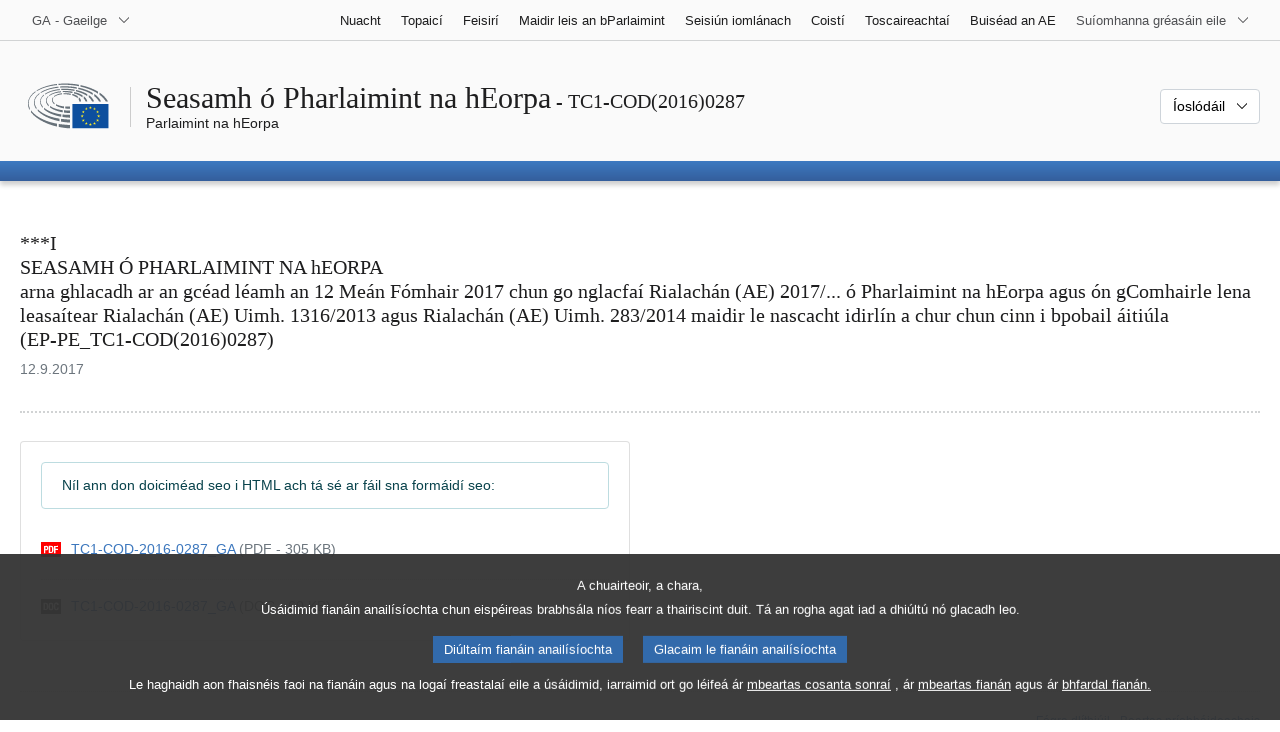

--- FILE ---
content_type: text/html; charset=UTF-8
request_url: https://www.europarl.europa.eu/doceo/document/TC1-COD-2016-0287_GA.html
body_size: 1865
content:
<!DOCTYPE html>
<html lang="en">
<head>
    <meta charset="utf-8">
    <meta name="viewport" content="width=device-width, initial-scale=1">
    <title></title>
    <style>
        body {
            font-family: "Arial";
        }
    </style>
    <script type="text/javascript">
    window.awsWafCookieDomainList = [];
    window.gokuProps = {
"key":"AQIDAHjcYu/GjX+QlghicBgQ/7bFaQZ+m5FKCMDnO+vTbNg96AHf0QDR8N4FZ0BkUn8kcucXAAAAfjB8BgkqhkiG9w0BBwagbzBtAgEAMGgGCSqGSIb3DQEHATAeBglghkgBZQMEAS4wEQQMuq52ahLIzXS391ltAgEQgDujRkBXrrIUjgs1lAsFcu/9kgpI/IuavohSG7yE1BYsDzpFl4iqc4edkSwfTozI/iGO7lnWq3QC9N4X1w==",
          "iv":"D549LQHfiwAAAd3G",
          "context":"mUWoe5/fVVNTXXVh57okoFCeGM2Nx09520N3fTrqN+42zzacuf2k4Jw6ubpA7h7Ws0htrz1TvD9zm8Yg/QEoFBIiZ7HL5LEpkUDPZZSK6Aey7sjEN48pwc9BZj7kT0vgelyRyqVi8n0/84ftE2MWParQ/e1wA0y/roYWjxcfyNHdtQMTmTOe7G7LAhMnw8zgybQ5YCaxmMoNr6yDYS4LeGeTxFnVJLpjB1hD85O5SfNvfyefzCKB2Lpxt9s8hFibRNBcRdjZ2HlxrEvSfUF52G2kr5ShXl+8Wnmh+QxQy/0aDw4wZhVIrLncBb5fi9QdikIHLB2As7MBiNWyATPVuStqTb0k3AOx7Tif41Znd9gXp797TMdgC/wkUgMZDQ1c/ywCV1/sS9XFhiYNWcli1fh5"
};
    </script>
    <script src="https://e3c1b12827d4.5ce583ec.us-east-2.token.awswaf.com/e3c1b12827d4/d7f65e927fcd/f9998b2f6105/challenge.js"></script>
</head>
<body>
    <div id="challenge-container"></div>
    <script type="text/javascript">
        AwsWafIntegration.saveReferrer();
        AwsWafIntegration.checkForceRefresh().then((forceRefresh) => {
            if (forceRefresh) {
                AwsWafIntegration.forceRefreshToken().then(() => {
                    window.location.reload(true);
                });
            } else {
                AwsWafIntegration.getToken().then(() => {
                    window.location.reload(true);
                });
            }
        });
    </script>
    <noscript>
        <h1>JavaScript is disabled</h1>
        In order to continue, we need to verify that you're not a robot.
        This requires JavaScript. Enable JavaScript and then reload the page.
    </noscript>
</body>
</html>

--- FILE ---
content_type: text/html;charset=UTF-8
request_url: https://www.europarl.europa.eu/doceo/document/TC1-COD-2016-0287_GA.html
body_size: 4064
content:
<!doctype html>
<html xmlns="http://www.w3.org/1999/xhtml" lang="ga"><head><meta http-equiv="Content-Type" content="text/html; charset=UTF-8" /><meta name="title" content="SEASAMH Ó PHARLAIMINT NA hEORPA arna ghlacadh ar an gcéad léamh an 12 Meán Fómhair 2017 chun go nglacfaí Rialachán (AE) 2017/... ó Pharlaimint na hEorpa agus ón gComhairle lena leasaítear Rialachán (AE) Uimh. 1316/2013 agus Rialachán (AE) Uimh. 283/2014 maidir le nascacht idirlín a chur chun cinn i bpobail áitiúla | TC1-COD(2016)0287 | Parlaimint na hEorpa" /><meta http-equiv="Content-Language" content="ga" /><meta name="language" content="ga" /><meta name="robots" content="noindex, follow, noodp, noydir, notranslate" /><meta name="copyright" content="© An tAontas Eorpach 2017 - Foinse: Parlaimint na hEorpa" /><meta name="available" content="12-09-2017" /><meta property="og:title" content="SEASAMH Ó PHARLAIMINT NA hEORPA arna ghlacadh ar an gcéad léamh an 12 Meán Fómhair 2017 chun go nglacfaí Rialachán (AE) 2017/... ó Pharlaimint na hEorpa agus ón gComhairle lena leasaítear Rialachán (AE) Uimh. 1316/2013 agus Rialachán (AE) Uimh. 283/2014 maidir le nascacht idirlín a chur chun cinn i bpobail áitiúla | TC1-COD(2016)0287 | Parlaimint na hEorpa" /><meta property="og:image" content="https://www.europarl.europa.eu/website/common/img/icon/sharelogo_facebook.jpg" /><meta name="viewport" content="width=device-width, initial-scale=1, shrink-to-fit=no" /><meta name="description" content="***I SEASAMH Ó PHARLAIMINT NA hEORPA arna ghlacadh ar an gcéad léamh an 12 Meán Fómhair 2017 chun go nglacfaí Rialachán (AE) 2017/... ó Pharlaimint na hEorpa agus ón gComhairle lena leasaítear Rialachán (AE) Uimh. 1316/2013 agus Rialachán (AE) Uimh. 283/2014 maidir le nascacht idirlín a chur chun cinn i bpobail áitiúla (EP-PE_TC1-COD(2016)0287)" /><link rel="canonical" href="https://www.europarl.europa.eu/doceo/document/TC1-COD-2016-0287_GA.html" /><link rel="icon" href="/commonFrontResources/evostrap/7.0.0/lib/dist/assets/img/favicon.ico" /><title>SEASAMH Ó PHARLAIMINT NA hEORPA arna ghlacadh ar an gcéad léamh an 12 Meán Fómhair 2017 chun go nglacfaí Rialachán (AE) 2017/... ó Pharlaimint na hEorpa agus ón gComhairle lena leasaítear Rialachán (AE) Uimh. 1316/2013 agus Rialachán (AE) Uimh. 283/2014 maidir le nascacht idirlín a chur chun cinn i bpobail áitiúla | TC1-COD(2016)0287 | Parlaimint na hEorpa</title><link href="/commonFrontResources/evostrap/7.0.0/lib/dist/css/evostrap.css" rel="stylesheet" /><link href="/commonFrontResources/evostrap-doceo/2.0.0/dist/css/doceo.css" rel="stylesheet" /><!--ATI analytics script--><script type="text/javascript" data-tracker-name="ATInternet" defer data-value="/website/webanalytics/ati-doceo.js" src="//www.europarl.europa.eu/website/privacy-policy/privacy-policy.js" ></script></head><body><header class="es_header"><nav class="es_wai-access" aria-label="Navigation accessible"><ul><li><a href="#website-body" class="es_smooth-scroll"><span class="btn btn-primary">Rochtain ar inneachar an leathanaigh (brúigh 'Iontráil')</span></a></li><li><a href="#languageSelector" class="es_smooth-scroll"><span class="btn btn-primary">Rochtain dhíreach ar an roghchlár teanga (brúigh “Enter”)</span></a></li></ul></nav><div class="es_header-top border-bottom mb-3 mb-xl-4 a-i"><div class="container-fluid"><div class="row no-gutters"><div class="col-auto"><div class="es_header-language-selector"><div class="es_dropdown"><button class="es_dropdown-btn" type="button" data-toggle="dropdown" id="languageSelector" aria-expanded="false" aria-controls="languageSelectorDropdownContent"><span class="es_dropdown-label">GA - Gaeilge</span><span class="es_dropdown-icon"><svg aria-hidden="true" class="es_icon es_icon-arrow" data-show-expanded="false"><use href="#es_icon-arrow"></use></svg><svg aria-hidden="true" class="es_icon es_icon-arrow es_icon-flip-y text-primary" data-show-expanded="true"><use href="#es_icon-arrow"></use></svg></span></button><div class="dropdown-menu" id="languageSelectorDropdownContent"><div class="border border-light"><div><ul class="es_topbar-list list-unstyled">
            <li class="t-x-block"><a class="es_dropdown-item" href="/doceo/document/TC1-COD-2016-0287_BG.html" lang="bg"><span class="t-item">BG - български</span></a></li>
            <li class="t-x-block"><a class="es_dropdown-item" href="/doceo/document/TC1-COD-2016-0287_ES.html" lang="es"><span class="t-item">ES - español</span></a></li>
            <li class="t-x-block"><a class="es_dropdown-item" href="/doceo/document/TC1-COD-2016-0287_CS.html" lang="cs"><span class="t-item">CS - čeština</span></a></li>
            <li class="t-x-block"><a class="es_dropdown-item" href="/doceo/document/TC1-COD-2016-0287_DA.html" lang="da"><span class="t-item">DA - dansk</span></a></li>
            <li class="t-x-block"><a class="es_dropdown-item" href="/doceo/document/TC1-COD-2016-0287_DE.html" lang="de"><span class="t-item">DE - Deutsch</span></a></li>
            <li class="t-x-block"><a class="es_dropdown-item" href="/doceo/document/TC1-COD-2016-0287_ET.html" lang="et"><span class="t-item">ET - eesti keel</span></a></li>
            <li class="t-x-block"><a class="es_dropdown-item" href="/doceo/document/TC1-COD-2016-0287_EL.html" lang="el"><span class="t-item">EL - ελληνικά</span></a></li>
            <li class="t-x-block"><a class="es_dropdown-item" href="/doceo/document/TC1-COD-2016-0287_EN.html" lang="en"><span class="t-item">EN - English</span></a></li>
            <li class="t-x-block"><a class="es_dropdown-item" href="/doceo/document/TC1-COD-2016-0287_FR.html" lang="fr"><span class="t-item">FR - français</span></a></li>
            <li class="t-x-block" data-selected="true"><a class="es_dropdown-item" href="/doceo/document/TC1-COD-2016-0287_GA.html" lang="ga"><span class="t-item">GA - Gaeilge</span></a></li>
            <li class="t-x-block"><a class="es_dropdown-item" href="/doceo/document/TC1-COD-2016-0287_HR.html" lang="hr"><span class="t-item">HR - hrvatski</span></a></li>
            <li class="t-x-block"><a class="es_dropdown-item" href="/doceo/document/TC1-COD-2016-0287_IT.html" lang="it"><span class="t-item">IT - italiano</span></a></li>
            <li class="t-x-block"><a class="es_dropdown-item" href="/doceo/document/TC1-COD-2016-0287_LV.html" lang="lv"><span class="t-item">LV - latviešu valoda</span></a></li>
            <li class="t-x-block"><a class="es_dropdown-item" href="/doceo/document/TC1-COD-2016-0287_LT.html" lang="lt"><span class="t-item">LT - lietuvių kalba</span></a></li>
            <li class="t-x-block"><a class="es_dropdown-item" href="/doceo/document/TC1-COD-2016-0287_HU.html" lang="hu"><span class="t-item">HU - magyar</span></a></li>
            <li class="t-x-block"><a class="es_dropdown-item" href="/doceo/document/TC1-COD-2016-0287_MT.html" lang="mt"><span class="t-item">MT - Malti</span></a></li>
            <li class="t-x-block"><a class="es_dropdown-item" href="/doceo/document/TC1-COD-2016-0287_NL.html" lang="nl"><span class="t-item">NL - Nederlands</span></a></li>
            <li class="t-x-block"><a class="es_dropdown-item" href="/doceo/document/TC1-COD-2016-0287_PL.html" lang="pl"><span class="t-item">PL - polski</span></a></li>
            <li class="t-x-block"><a class="es_dropdown-item" href="/doceo/document/TC1-COD-2016-0287_PT.html" lang="pt"><span class="t-item">PT - português</span></a></li>
            <li class="t-x-block"><a class="es_dropdown-item" href="/doceo/document/TC1-COD-2016-0287_RO.html" lang="ro"><span class="t-item">RO - română</span></a></li>
            <li class="t-x-block"><a class="es_dropdown-item" href="/doceo/document/TC1-COD-2016-0287_SK.html" lang="sk"><span class="t-item">SK - slovenčina</span></a></li>
            <li class="t-x-block"><a class="es_dropdown-item" href="/doceo/document/TC1-COD-2016-0287_SL.html" lang="sl"><span class="t-item">SL - slovenščina</span></a></li>
            <li class="t-x-block"><a class="es_dropdown-item" href="/doceo/document/TC1-COD-2016-0287_FI.html" lang="fi"><span class="t-item">FI - suomi</span></a></li>
            <li class="t-x-block"><a class="es_dropdown-item" href="/doceo/document/TC1-COD-2016-0287_SV.html" lang="sv"><span class="t-item">SV - svenska</span></a></li>
        </ul></div></div></div></div></div></div><div class="col"><nav class="es_header-other-websites d-flex justify-content-end align-items-center" aria-label="Suíomhanna gréasáin eile"><ul class="d-flex list-unstyled"><li class="d-none d-xl-block"><a class="d-xl-flex px-1 align-items-center t-y-block" href="/news/ga"><span class="t-item">Nuacht</span></a></li><li class="d-none d-xl-block"><a class="d-xl-flex px-1 align-items-center t-y-block" href="/topics/ga"><span class="t-item">Topaicí</span></a></li><li class="d-none d-xl-block"><a class="d-xl-flex px-1 align-items-center t-y-block" href="/meps/ga"><span class="t-item">Feisirí</span></a></li><li class="d-none d-xl-block"><a class="d-xl-flex px-1 align-items-center t-y-block" href="/about-parliament/ga"><span class="t-item">Maidir leis an bParlaimint</span></a></li><li class="d-none d-xl-block"><a class="d-xl-flex px-1 align-items-center t-y-block" href="/plenary/ga"><span class="t-item">Seisiún iomlánach</span></a></li><li class="d-none d-xl-block"><a class="d-xl-flex px-1 align-items-center t-y-block" href="/committees/ga"><span class="t-item">Coistí</span></a></li><li class="d-none d-xl-block"><a class="d-xl-flex px-1 align-items-center t-y-block" href="/delegations/ga"><span class="t-item">Toscaireachtaí</span></a></li><li class="d-none d-xl-block"><a class="d-xl-flex px-1 align-items-center t-y-block" href="https://eubudget.europarl.europa.eu/ga"><span class="t-item">Buiséad an AE</span></a></li><li class="es_dropdown"><button class="es_dropdown-btn d-xl-flex pl-1 align-items-center t-y-block flex-nowrap" type="button" data-toggle="dropdown" aria-expanded="false" aria-controls="otherWebsiteSubmenu" aria-label="Suíomhanna gréasáin eile"><span class="es_dropdown-label"><span class="d-none d-xl-inline">Suíomhanna gréasáin eile</span><span class="d-xl-none">Féach ar shuíomhanna gréasáin eile</span></span><span class="es_dropdown-icon"><svg aria-hidden="true" class="es_icon es_icon-arrow" data-show-expanded="false"><use href="#es_icon-arrow"></use></svg><svg aria-hidden="true" class="es_icon es_icon-arrow es_icon-flip-y text-primary" data-show-expanded="true"><use href="#es_icon-arrow"></use></svg></span></button><div id="otherWebsiteSubmenu" class="dropdown-menu"><ul class="es_header-other-websites-submenu list-unstyled es_dropdown-menu"><li class="d-xl-none t-x-block"><a class="es_dropdown-item" href="/news/ga"><span class="t-item">Nuacht</span></a></li><li class="d-xl-none t-x-block"><a class="es_dropdown-item" href="/topics/ga"><span class="t-item">Topaicí</span></a></li><li class="d-xl-none t-x-block"><a class="es_dropdown-item" href="/meps/ga"><span class="t-item">Feisirí</span></a></li><li class="d-xl-none t-x-block"><a class="es_dropdown-item" href="/about-parliament/ga"><span class="t-item">Maidir leis an bParlaimint</span></a></li><li class="d-xl-none t-x-block"><a class="es_dropdown-item" href="/plenary/ga"><span class="t-item">Seisiún iomlánach</span></a></li><li class="d-xl-none t-x-block"><a class="es_dropdown-item" href="/committees/ga"><span class="t-item">Coistí</span></a></li><li class="d-xl-none t-x-block"><a class="es_dropdown-item" href="/delegations/ga"><span class="t-item">Toscaireachtaí</span></a></li><li class="t-x-block"><a class="es_dropdown-item" href="https://multimedia.europarl.europa.eu/ga"><span class="t-item">Multimedia Centre</span></a></li><li class="t-x-block"><a class="es_dropdown-item" href="/the-president/ga/"><span class="t-item">Uachtaránacht</span></a></li><li class="t-x-block"><a class="es_dropdown-item" href="/the-secretary-general/ga"><span class="t-item">Ard-Rúnaíocht</span></a></li><li class="t-x-block"><a class="es_dropdown-item" href="https://elections.europa.eu/ga"><span class="t-item">Toghcháin</span></a></li><li class="t-x-block"><a class="es_dropdown-item" href="/thinktank/ga"><span class="t-item">Meitheal Mhachnaimh</span></a></li><li class="t-x-block"><a class="es_dropdown-item" href="https://www.epnewshub.eu/"><span class="t-item">EP Newshub</span></a></li><li class="t-x-block"><a class="es_dropdown-item" href="/atyourservice/ga"><span class="t-item">Faoi do réir</span></a></li><li class="t-x-block"><a class="es_dropdown-item" href="/visiting/ga"><span class="t-item">Cuairteanna</span></a></li><li class="t-x-block"><a class="es_dropdown-item" href="https://oeil.secure.europarl.europa.eu/oeil/en"><span class="t-item">Faireachlann Reachtach</span></a></li><li class="t-x-block"><a class="es_dropdown-item" href="/legislative-train"><span class="t-item">Legislative train</span></a></li><li class="t-x-block"><a class="es_dropdown-item" href="/contracts-and-grants/ga/"><span class="t-item">Conarthaí agus deontais</span></a></li><li class="t-x-block"><a class="es_dropdown-item" href="/RegistreWeb/home/welcome.htm?language=GA"><span class="t-item">Cláraigh</span></a></li><li class="t-x-block"><a class="es_dropdown-item" href="https://data.europarl.europa.eu/ga/home"><span class="t-item">Tairseach Sonraí Oscailte</span></a></li><li class="t-x-block"><a class="es_dropdown-item" href="https://liaison-offices.europarl.europa.eu/ga"><span class="t-item">Hoifigí idirchaidrimh</span></a></li></ul></div></li></ul></nav></div></div></div></div><div class="es_header-middle mb-3"><div class="container-fluid"><div class="row"><div class="col-12 col-md"><div class="es_header-website-title a-i"><div class="es_header-website-title-main"><span class="d-none d-md-inline"><span class="text-break">Seasamh ó Pharlaimint na hEorpa</span><span class="es_title-h3 text-nowrap"> - TC1-COD(2016)0287</span></span><span class="d-md-none"><span class="text-break">Seasamh ó Pharlaimint na hEorpa</span><br /><span class="es_title-h3 text-nowrap">TC1-COD(2016)0287</span></span></div><div class="es_header-website-title-sub"><a class="t-x-block" href="/portal/ga" title="Fill ar thairseach Europarl"><span class="t-item">Parlaimint na hEorpa</span></a></div></div></div><div class="col-md-auto d-block d-sm-flex justify-content-md-end justify-content-center align-items-center doceo_header-download-container"><div class="es_dropdown mt-2 mt-md-0"><button class="es_dropdown-btn" type="button" data-toggle="dropdown" aria-expanded="false" id="documentDownloadDropdownButton" aria-controls="documentDownloadDropdownContent"><span class="es_dropdown-label">Íoslódáil</span><span class="es_dropdown-icon"><svg aria-hidden="true" class="es_icon es_icon-arrow" data-show-expanded="false"><use href="#es_icon-arrow"></use></svg><svg aria-hidden="true" class="es_icon es_icon-arrow es_icon-flip-y" data-show-expanded="true"><use href="#es_icon-arrow"></use></svg></span></button><div class="dropdown-menu" id="documentDownloadDropdownContent" aria-labelledby="documentDownloadDropdownButton"><div class="es_links-list"><ul style="max-height:250px; overflow:auto; min-width:auto; overflow-x: hidden; padding-top:4px; padding-bottom:4px; padding-left:4px;padding-right:20px"><li><a class="es_dropdown-item" href="/doceo/document/TC1-COD-2016-0287_GA.pdf"><svg aria-hidden="true" class="es_icon es_icon-pdf mr-1"><use href="#es_icon-pdf"></use></svg><span class="text-nowrap t-x">TC1-COD-2016-0287_GA <span class="text-muted">(PDF - 305 KB)</span></span></a></li><li><a class="es_dropdown-item" href="/doceo/document/TC1-COD-2016-0287_GA.docx"><svg aria-hidden="true" class="es_icon es_icon-doc mr-1"><use href="#es_icon-doc"></use></svg><span class="text-nowrap t-x">TC1-COD-2016-0287_GA <span class="text-muted">(DOC - 60 KB)</span></span></a></li></ul></div></div></div></div></div></div></div>
<div class="es_header-bottom">
<div class="es_header-menu-container es_header-menu-container-small">
<div class="container-fluid">
<div class="es_header-menu">
<div class="es_header-menu-top row align-items-center">
<div class="col d-md-none d-flex align-items-center"><svg aria-hidden="true" class="es_icon es_icon-ep-logo-w es_header-menu-top-logo"><use href="#es_icon-ep-logo-w"></use></svg></div><span class="es_header-menu-top-title offset-3 col-6 text-center d-none d-md-block" aria-hidden="true"><span>Parlaimint na hEorpa</span></span><div class="es_header-menu-top-controls col-auto col-md-3 text-right"></div></div></div></div></div></div></header><main id="website-body"><div class="container"><div class="breadcrumb"></div></div><div class="container-fluid"><div class="mb-3"><h1 class="es_title-h3">***I<br />SEASAMH Ó PHARLAIMINT NA hEORPA<br />arna ghlacadh ar an gcéad léamh an 12 Meán Fómhair 2017 chun go nglacfaí Rialachán (AE) 2017/... ó Pharlaimint na hEorpa agus ón gComhairle lena leasaítear Rialachán (AE) Uimh. 1316/2013 agus Rialachán (AE) Uimh. 283/2014 maidir le nascacht idirlín a chur chun cinn i bpobail áitiúla<br />(EP-PE_TC1-COD(2016)0287)</h1><p class="m-lg-0"><span class="text-muted">12.9.2017</span></p></div><div class="separator separator-dotted separator-2x my-3"></div><div class="row"><div class="col-12 col-lg-6"><div class="card mb-3"><div class="card-body"><p class="bg-white alert alert-info mb-3">Níl ann don doiciméad seo i HTML ach tá sé ar fáil sna formáidí seo:</p><div class="es_links-list"><ul><li><a href="/doceo/document/TC1-COD-2016-0287_GA.pdf" aria-label="pdf"><svg aria-hidden="true" class="es_icon es_icon-pdf mr-1"><use href="#es_icon-pdf"></use></svg><span class="t-x">TC1-COD-2016-0287_GA <span class="d-block d-sm-inline text-muted">(PDF - 305 KB)</span></span></a></li><li><a href="/doceo/document/TC1-COD-2016-0287_GA.docx" aria-label="doc"><svg aria-hidden="true" class="es_icon es_icon-doc mr-1"><use href="#es_icon-doc"></use></svg><span class="t-x">TC1-COD-2016-0287_GA <span class="d-block d-sm-inline text-muted">(DOC - 60 KB)</span></span></a></li></ul></div></div></div></div></div></div><div class="container-fluid"><div class="separator separator-dotted my-2"></div><div class="d-block d-sm-flex justify-content-between small mb-3"><span class="text-muted"></span><div><span><a href="/legal-notice/ga">Fógra dlíthiúil</a> - <a href="/privacy-policy/ga">Beartas príobháideachais</a></span></div></div></div></main><script id="evostrap" type="module" src="/commonFrontResources/evostrap/7.0.0/lib/dist/js/evostrap.js"></script><script src="/commonFrontResources/evostrap-doceo/2.0.0/dist/js/doceo.js"></script></body></html>